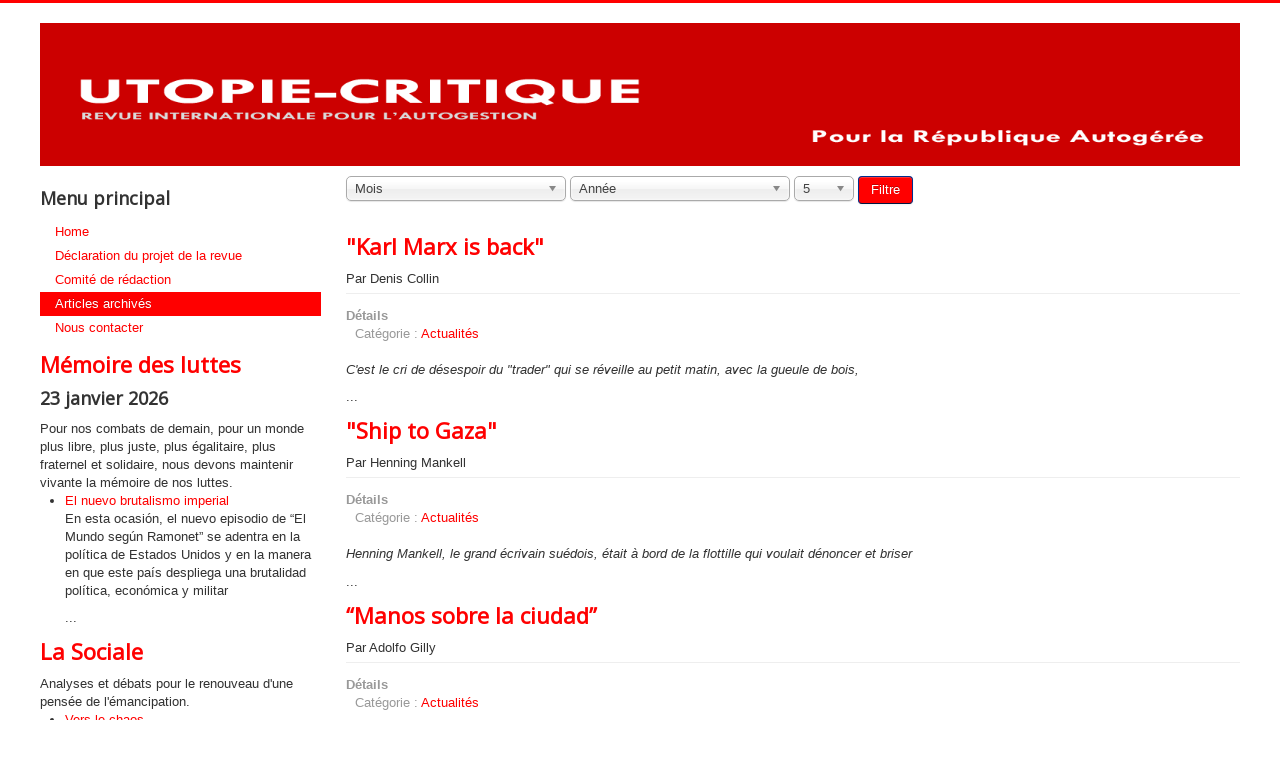

--- FILE ---
content_type: text/html; charset=utf-8
request_url: http://utopie-critique.fr/index.php/articles-archives?id=268:comment-traiter-la-crise-au-mali&catid=21
body_size: 4832
content:
<!DOCTYPE html>
<html lang="fr-fr" dir="ltr">
<head>
	<meta name="viewport" content="width=device-width, initial-scale=1.0" />
	<meta charset="utf-8" />
	<base href="http://utopie-critique.fr/index.php/articles-archives" />
	<meta name="keywords" content="joomla, Joomla" />
	<meta name="description" content="Joomla! - le portail dynamique et système de gestion de contenu" />
	<meta name="generator" content="Joomla! - Open Source Content Management" />
	<title>Articles archivés</title>
	<link href="/templates/protostar/favicon.ico" rel="shortcut icon" type="image/vnd.microsoft.icon" />
	<link href="/media/jui/css/chosen.css?ed76e93945f261c5c981948cbff7eb79" rel="stylesheet" />
	<link href="/plugins/system/jcemediabox/css/jcemediabox.min.css?0072da39200af2a5f0dbaf1a155242cd" rel="stylesheet" />
	<link href="/templates/protostar/css/template.css?ed76e93945f261c5c981948cbff7eb79" rel="stylesheet" />
	<link href="https://fonts.googleapis.com/css?family=Open+Sans" rel="stylesheet" />
	<style>

	h1, h2, h3, h4, h5, h6, .site-title {
		font-family: 'Open Sans', sans-serif;
	}
	body.site {
		border-top: 3px solid #ff0000;
		background-color: #f4f6f7;
	}
	a {
		color: #ff0000;
	}
	.nav-list > .active > a,
	.nav-list > .active > a:hover,
	.dropdown-menu li > a:hover,
	.dropdown-menu .active > a,
	.dropdown-menu .active > a:hover,
	.nav-pills > .active > a,
	.nav-pills > .active > a:hover,
	.btn-primary {
		background: #ff0000;
	}
	</style>
	<script src="/media/jui/js/jquery.min.js?ed76e93945f261c5c981948cbff7eb79"></script>
	<script src="/media/jui/js/jquery-noconflict.js?ed76e93945f261c5c981948cbff7eb79"></script>
	<script src="/media/jui/js/jquery-migrate.min.js?ed76e93945f261c5c981948cbff7eb79"></script>
	<script src="/media/jui/js/chosen.jquery.min.js?ed76e93945f261c5c981948cbff7eb79"></script>
	<script src="/media/system/js/caption.js?ed76e93945f261c5c981948cbff7eb79"></script>
	<script src="/plugins/system/jcemediabox/js/jcemediabox.min.js?d67233ea942db0e502a9d3ca48545fb9"></script>
	<script src="/media/jui/js/bootstrap.min.js?ed76e93945f261c5c981948cbff7eb79"></script>
	<script src="/templates/protostar/js/template.js?ed76e93945f261c5c981948cbff7eb79"></script>
	<!--[if lt IE 9]><script src="/media/jui/js/html5.js?ed76e93945f261c5c981948cbff7eb79"></script><![endif]-->
	<script>

	jQuery(function ($) {
		initChosen();
		$("body").on("subform-row-add", initChosen);

		function initChosen(event, container)
		{
			container = container || document;
			$(container).find("select").chosen({"disable_search_threshold":10,"search_contains":true,"allow_single_deselect":true,"placeholder_text_multiple":"Type or select some options","placeholder_text_single":"S\u00e9lectionnez une option","no_results_text":"Aucun r\u00e9sultat correspondant"});
		}
	});
	jQuery(window).on('load',  function() {
				new JCaption('img.caption');
			});jQuery(document).ready(function(){WfMediabox.init({"base":"\/","theme":"squeeze","width":"","height":"","lightbox":0,"shadowbox":0,"icons":1,"overlay":1,"overlay_opacity":0.8,"overlay_color":"#000000","transition_speed":500,"close":2,"scrolling":"fixed","labels":{"close":"Close","next":"Next","previous":"Previous","cancel":"Cancel","numbers":"{{numbers}}","numbers_count":"{{current}} of {{total}}","download":"Download"}});});
	</script>

</head>
<body class="site com_content view-archive no-layout no-task itemid-300031 fluid">
	<!-- Body -->
	<div class="body" id="top">
		<div class="container-fluid">
			<!-- Header -->
			<header class="header" role="banner">
				<div class="header-inner clearfix">
					<a class="brand pull-left" href="/">
						<img src="http://utopie-critique.fr/images/personal25.png" alt="Utopie Critique" />											</a>
					<div class="header-search pull-right">
						
					</div>
				</div>
			</header>
						
			<div class="row-fluid">
									<!-- Begin Sidebar -->
					<div id="sidebar" class="span3">
						<div class="sidebar-nav">
									<div class="moduletable_menu">
							<h3>Menu principal</h3>
						<ul class="nav menu nav-list mod-list">
<li class="item-300001 default"><a href="/index.php" >Home</a></li><li class="item-6"><a href="/index.php/declaration-du-projet-de-la-revue" >Déclaration du projet de la revue</a></li><li class="item-34"><a href="/index.php/comité-de-rédaction-34" >Comité de rédaction</a></li><li class="item-300031 current active"><a href="/index.php/articles-archives" >Articles archivés</a></li><li class="item-300037"><a href="/index.php/danielle-riva" >Nous contacter</a></li></ul>
		</div>
			<div class="moduletable">
						
		<div style="direction: ltr; text-align: left !important" class="feed">
							<h2 class=" redirect-ltr">
						<a href="http://www.medelu.org/spip.php?page=backend" target="_blank">
						Mémoire des luttes</a>
					</h2>
						<h3>
			23 janvier 2026			</h3>
					Pour nos combats de demain, pour un monde plus libre, plus juste, plus égalitaire, plus fraternel et solidaire, nous devons maintenir vivante la mémoire de nos luttes.			

	<!-- Show items -->
			<ul class="newsfeed">
									<li>
											<span class="feed-link">
						<a href="https://www.medelu.org/El-nuevo-brutalismo-imperial" target="_blank">
						El nuevo brutalismo imperial</a></span>
																					<div class="feed-item-description">
						<p>En esta ocasión, el nuevo episodio de “El Mundo según Ramonet” se adentra en la política de Estados Unidos y en la manera en que este país despliega una brutalidad política, económica y militar</p>...						</div>
									</li>
				</ul>
		</div>
			</div>
			<div class="moduletable">
						
		<div style="direction: ltr; text-align: left !important" class="feed">
							<h2 class=" redirect-ltr">
						<a href="https://www.la-sociale.online/spip.php?page=backend" target="_blank">
						La Sociale</a>
					</h2>
						Analyses et débats pour le renouveau d'une pensée de l'émancipation.			

	<!-- Show items -->
			<ul class="newsfeed">
									<li>
											<span class="feed-link">
						<a href="https://www.la-sociale.online/spip.php?article1356" target="_blank">
						Vers le chaos</a></span>
																					<div class="feed-item-description">
						<p>Le monde va vers le chaos. La poursuite de la guerre en Ukraine, les secousses en Iran et les incartades du bouffon nord-américain laissent</p>...						</div>
									</li>
				</ul>
		</div>
			</div>
	
						</div>
					</div>
					<!-- End Sidebar -->
								<main id="content" role="main" class="span9">
					<!-- Begin Content -->
					
					<div id="system-message-container">
	</div>

					<div class="archive">
<form id="adminForm" action="/index.php/articles-archives" method="post" class="form-inline">
	<fieldset class="filters">
	<div class="filter-search">
		
		<select id="month" name="month" size="1" class="inputbox">
	<option value="" selected="selected">Mois</option>
	<option value="1">Jan</option>
	<option value="2">F&eacute;v</option>
	<option value="3">Mar</option>
	<option value="4">Avr</option>
	<option value="5">Mai</option>
	<option value="6">Jui</option>
	<option value="7">Juil</option>
	<option value="8">Ao&ucirc;</option>
	<option value="9">Sep</option>
	<option value="10">Oct</option>
	<option value="11">Nov</option>
	<option value="12">D&eacute;c</option>
</select>
		<select id="year" name="year" size="1" class="inputbox">
	<option value="" selected="selected">Ann&eacute;e</option>
	<option value="0">0</option>
	<option value="2007">2007</option>
	<option value="2008">2008</option>
	<option value="2009">2009</option>
	<option value="2010">2010</option>
	<option value="2011">2011</option>
	<option value="2012">2012</option>
	<option value="2013">2013</option>
	<option value="2014">2014</option>
	<option value="2015">2015</option>
	<option value="2016">2016</option>
	<option value="2017">2017</option>
	<option value="2018">2018</option>
	<option value="2019">2019</option>
	<option value="2020">2020</option>
	<option value="2021">2021</option>
	<option value="2022">2022</option>
	<option value="2023">2023</option>
	<option value="2024">2024</option>
	<option value="2025">2025</option>
</select>
		<select id="limit" name="limit" class="inputbox input-mini" size="1" onchange="this.form.submit()">
	<option value="5" selected="selected">5</option>
	<option value="10">10</option>
	<option value="15">15</option>
	<option value="20">20</option>
	<option value="25">25</option>
	<option value="30">30</option>
	<option value="50">50</option>
	<option value="100">100</option>
	<option value="0">Tout</option>
</select>

		<button type="submit" class="btn btn-primary" style="vertical-align: top;">Filtre</button>
		<input type="hidden" name="view" value="archive" />
		<input type="hidden" name="option" value="com_content" />
		<input type="hidden" name="limitstart" value="0" />
	</div>
	<br />
	</fieldset>

	
<div id="archive-items">
					<div class="row0" itemscope itemtype="https://schema.org/Article">
			<div class="page-header">
				<h2 itemprop="headline">
											<a href="/index.php/articles-archives?id=102:qkarl-marx-is-backq&amp;catid=21" itemprop="url">
							&quot;Karl Marx is back&quot;						</a>
									</h2>

								
									<div class="createdby" itemprop="author" itemscope itemtype="https://schema.org/Person">
																							Par <span itemprop="name">Denis Collin</span>											</div>
							</div>
							<div class="article-info muted">
				<dl class="article-info">
				<dt class="article-info-term">
					Détails				</dt>

													<dd>
						<div class="category-name">
																														Catégorie : <a href="/index.php/articles-archives?id=21" itemprop="genre">Actualités</a>													</div>
					</dd>
				
				
														
													</dl>
			</div>
		
									<div class="intro" itemprop="articleBody"> <p>
<i>C'est le cri de d&eacute;sespoir du &quot;trader&quot; qui se r&eacute;veille au petit matin, avec la gueule de bois,</i></p>... </div>
		
							</div>
					<div class="row1" itemscope itemtype="https://schema.org/Article">
			<div class="page-header">
				<h2 itemprop="headline">
											<a href="/index.php/articles-archives?id=207:qship-to-gazaq&amp;catid=21" itemprop="url">
							&quot;Ship to Gaza&quot;						</a>
									</h2>

								
									<div class="createdby" itemprop="author" itemscope itemtype="https://schema.org/Person">
																							Par <span itemprop="name">Henning Mankell</span>											</div>
							</div>
							<div class="article-info muted">
				<dl class="article-info">
				<dt class="article-info-term">
					Détails				</dt>

													<dd>
						<div class="category-name">
																														Catégorie : <a href="/index.php/articles-archives?id=21" itemprop="genre">Actualités</a>													</div>
					</dd>
				
				
														
													</dl>
			</div>
		
									<div class="intro" itemprop="articleBody"> <p><i><span style="font-size: 12pt"><span><span style="font-size: small" class="Apple-style-span">Henning Mankell, le grand &eacute;crivain su&eacute;dois, &eacute;tait &agrave; bord de la flottille qui voulait d&eacute;noncer et briser</span></span></span></i></p>... </div>
		
							</div>
					<div class="row0" itemscope itemtype="https://schema.org/Article">
			<div class="page-header">
				<h2 itemprop="headline">
											<a href="/index.php/articles-archives?id=260:manos-sobre-la-ciudad&amp;catid=21" itemprop="url">
							“Manos sobre la ciudad”						</a>
									</h2>

								
									<div class="createdby" itemprop="author" itemscope itemtype="https://schema.org/Person">
																							Par <span itemprop="name">Adolfo Gilly</span>											</div>
							</div>
							<div class="article-info muted">
				<dl class="article-info">
				<dt class="article-info-term">
					Détails				</dt>

													<dd>
						<div class="category-name">
																														Catégorie : <a href="/index.php/articles-archives?id=21" itemprop="genre">Actualités</a>													</div>
					</dd>
				
				
														
													</dl>
			</div>
		
									<div class="intro" itemprop="articleBody"> <p style="text-align: justify" align="center" class="MsoNormal">
Les mains sur la ville
</p>
<p style="text-align: justify" align="center" class="MsoNormal">
La premi&egrave;re promesse de la campagne fa&icirc;te par le pr&eacute;sident du Mexique lors
du</p>... </div>
		
							</div>
					<div class="row1" itemscope itemtype="https://schema.org/Article">
			<div class="page-header">
				<h2 itemprop="headline">
											<a href="/index.php/articles-archives?id=304:l-a-la-poursuite-de-letat-islamique-r-devinez-qui-est-derriere-le-projet-du-califat&amp;catid=21" itemprop="url">
							« À la poursuite de l’État islamique »: Devinez qui est derrière le projet du califat?						</a>
									</h2>

								
									<div class="createdby" itemprop="author" itemscope itemtype="https://schema.org/Person">
																							Par <span itemprop="name">Prof Michel Chossudovsky</span>											</div>
							</div>
							<div class="article-info muted">
				<dl class="article-info">
				<dt class="article-info-term">
					Détails				</dt>

													<dd>
						<div class="category-name">
																														Catégorie : <a href="/index.php/articles-archives?id=21" itemprop="genre">Actualités</a>													</div>
					</dd>
				
				
														
													</dl>
			</div>
		
									<div class="intro" itemprop="articleBody"> <p style="text-align: left; margin-bottom: 0.0001pt" align="center" class="MsoNormal">
Prof Michel Chossudovsky -&nbsp;<i style="color: #000000; font-family: arial, sans-serif"><span style="line-height: 115%; font-size: 10pt; font-family: 'Times New Roman', serif">ancien
universitaire et diplomate canadien aux Nations Unies</span></i>
</p>
<p style="text-align: left; margin-bottom: 0.0001pt" align="center" class="MsoNormal">
<i style="text-align: justify"><span style="font-size: 10pt; font-family: 'Times New Roman', serif" lang="EN-US">Article</span></i></p>... </div>
		
							</div>
					<div class="row0" itemscope itemtype="https://schema.org/Article">
			<div class="page-header">
				<h2 itemprop="headline">
											<a href="/index.php/articles-archives?id=36:2008-lannee-de-la-crise&amp;catid=21" itemprop="url">
							2008, l'année de la crise						</a>
									</h2>

								
									<div class="createdby" itemprop="author" itemscope itemtype="https://schema.org/Person">
																							Par <span itemprop="name">Paul Antoine Samuel</span>											</div>
							</div>
							<div class="article-info muted">
				<dl class="article-info">
				<dt class="article-info-term">
					Détails				</dt>

													<dd>
						<div class="category-name">
																														Catégorie : <a href="/index.php/articles-archives?id=21" itemprop="genre">Actualités</a>													</div>
					</dd>
				
				
														
													</dl>
			</div>
		
									<div class="intro" itemprop="articleBody"> <div align="justify">
L'ann&eacute;e 2008 se
pr&eacute;sente sous les auspices de la crise financi&egrave;re s'&eacute;largissant, si rien n'est
fait, aux</div>... </div>
		
							</div>
	</div>
<div class="pagination">
	<p class="counter"> Page 1 sur 42 </p>
	<nav role="navigation" aria-label="Pagination"><ul class="pagination-list"><li class="disabled"><a><span class="icon-first" aria-hidden="true"></span></a></li><li class="disabled"><a><span class="icon-previous" aria-hidden="true"></span></a></li><li class="active hidden-phone"><a aria-current="true" aria-label="Page 1">1</a></li><li class="hidden-phone"><a title="2" href="/index.php/articles-archives?id=268:comment-traiter-la-crise-au-mali&amp;catid=21&amp;start=5" class="pagenav" aria-label="Go to page 2">2</a></li><li class="hidden-phone"><a title="3" href="/index.php/articles-archives?id=268:comment-traiter-la-crise-au-mali&amp;catid=21&amp;start=10" class="pagenav" aria-label="Go to page 3">3</a></li><li class="hidden-phone"><a title="4" href="/index.php/articles-archives?id=268:comment-traiter-la-crise-au-mali&amp;catid=21&amp;start=15" class="pagenav" aria-label="Go to page 4">4</a></li><li class="hidden-phone"><a title="5" href="/index.php/articles-archives?id=268:comment-traiter-la-crise-au-mali&amp;catid=21&amp;start=20" class="pagenav" aria-label="Go to page 5">...</a></li><li class="hidden-phone"><a title="6" href="/index.php/articles-archives?id=268:comment-traiter-la-crise-au-mali&amp;catid=21&amp;start=25" class="pagenav" aria-label="Go to page 6">6</a></li><li class="hidden-phone"><a title="7" href="/index.php/articles-archives?id=268:comment-traiter-la-crise-au-mali&amp;catid=21&amp;start=30" class="pagenav" aria-label="Go to page 7">7</a></li><li class="hidden-phone"><a title="8" href="/index.php/articles-archives?id=268:comment-traiter-la-crise-au-mali&amp;catid=21&amp;start=35" class="pagenav" aria-label="Go to page 8">8</a></li><li class="hidden-phone"><a title="9" href="/index.php/articles-archives?id=268:comment-traiter-la-crise-au-mali&amp;catid=21&amp;start=40" class="pagenav" aria-label="Go to page 9">9</a></li><li class="hidden-phone"><a title="10" href="/index.php/articles-archives?id=268:comment-traiter-la-crise-au-mali&amp;catid=21&amp;start=45" class="pagenav" aria-label="Go to page 10">10</a></li><li><a title="Suivant" href="/index.php/articles-archives?id=268:comment-traiter-la-crise-au-mali&amp;catid=21&amp;start=5" class="pagenav" aria-label="Go to suivant page"><span class="icon-next" aria-hidden="true"></span></a></li><li><a title="Fin" href="/index.php/articles-archives?id=268:comment-traiter-la-crise-au-mali&amp;catid=21&amp;start=205" class="pagenav" aria-label="Go to fin page"><span class="icon-last" aria-hidden="true"></span></a></li></ul></nav></div>
</form>
</div>

					<div class="clearfix"></div>
					
					<!-- End Content -->
				</main>
							</div>
		</div>
	</div>
	<!-- Footer -->
	<footer class="footer" role="contentinfo">
		<div class="container-fluid">
			<hr />
			
			<p class="pull-right">
				<a href="#top" id="back-top">
					Haut de page				</a>
			</p>
			<p>
				&copy; 2026 Utopie Critique			</p>
		</div>
	</footer>
	
</body>
</html>
